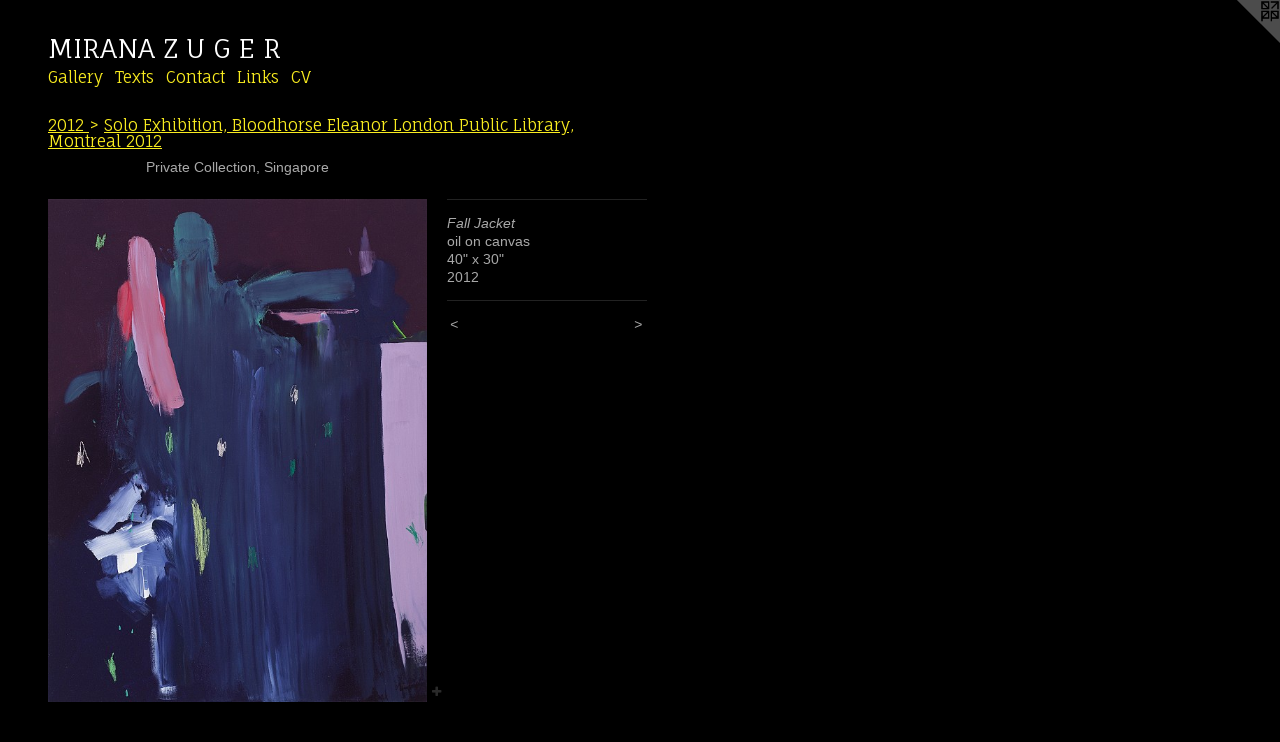

--- FILE ---
content_type: text/html;charset=utf-8
request_url: https://miranazuger.com/artwork/2921416-Fall%20Jacket.html
body_size: 3960
content:
<!doctype html><html class="no-js a-image mobile-title-align--center l-flowing has-mobile-menu-icon--left p-artwork has-page-nav mobile-menu-align--center has-wall-text "><head><meta charset="utf-8" /><meta content="IE=edge" http-equiv="X-UA-Compatible" /><meta http-equiv="X-OPP-Site-Id" content="28283" /><meta http-equiv="X-OPP-Revision" content="432" /><meta http-equiv="X-OPP-Locke-Environment" content="production" /><meta http-equiv="X-OPP-Locke-Release" content="v0.0.141" /><title>MIRANA Z U G E R</title><link rel="canonical" href="https://miranazuger.com/artwork/2921416-Fall%20Jacket.html" /><meta content="website" property="og:type" /><meta property="og:url" content="https://miranazuger.com/artwork/2921416-Fall%20Jacket.html" /><meta property="og:title" content="Fall Jacket" /><meta content="width=device-width, initial-scale=1" name="viewport" /><link type="text/css" rel="stylesheet" href="//cdnjs.cloudflare.com/ajax/libs/normalize/3.0.2/normalize.min.css" /><link type="text/css" rel="stylesheet" media="only all" href="//maxcdn.bootstrapcdn.com/font-awesome/4.3.0/css/font-awesome.min.css" /><link type="text/css" rel="stylesheet" media="not all and (min-device-width: 600px) and (min-device-height: 600px)" href="/release/locke/production/v0.0.141/css/small.css" /><link type="text/css" rel="stylesheet" media="only all and (min-device-width: 600px) and (min-device-height: 600px)" href="/release/locke/production/v0.0.141/css/large-flowing.css" /><link type="text/css" rel="stylesheet" media="not all and (min-device-width: 600px) and (min-device-height: 600px)" href="/r16755149210000000432/css/small-site.css" /><link type="text/css" rel="stylesheet" media="only all and (min-device-width: 600px) and (min-device-height: 600px)" href="/r16755149210000000432/css/large-site.css" /><link type="text/css" rel="stylesheet" media="only all and (min-device-width: 600px) and (min-device-height: 600px)" href="//fonts.googleapis.com/css?family=Fauna+One" /><link type="text/css" rel="stylesheet" media="not all and (min-device-width: 600px) and (min-device-height: 600px)" href="//fonts.googleapis.com/css?family=Fauna+One&amp;text=MENUHomeGalryTxtsCncLikVIRA%20Z" /><script>window.OPP = window.OPP || {};
OPP.modernMQ = 'only all';
OPP.smallMQ = 'not all and (min-device-width: 600px) and (min-device-height: 600px)';
OPP.largeMQ = 'only all and (min-device-width: 600px) and (min-device-height: 600px)';
OPP.downURI = '/x/2/8/3/28283/.down';
OPP.gracePeriodURI = '/x/2/8/3/28283/.grace_period';
OPP.imgL = function (img) {
  !window.lazySizes && img.onerror();
};
OPP.imgE = function (img) {
  img.onerror = img.onload = null;
  img.src = img.getAttribute('data-src');
  //img.srcset = img.getAttribute('data-srcset');
};</script><script src="/release/locke/production/v0.0.141/js/modernizr.js"></script><script src="/release/locke/production/v0.0.141/js/masonry.js"></script><script src="/release/locke/production/v0.0.141/js/respimage.js"></script><script src="/release/locke/production/v0.0.141/js/ls.aspectratio.js"></script><script src="/release/locke/production/v0.0.141/js/lazysizes.js"></script><script src="/release/locke/production/v0.0.141/js/large.js"></script><script src="/release/locke/production/v0.0.141/js/hammer.js"></script><script>if (!Modernizr.mq('only all')) { document.write('<link type="text/css" rel="stylesheet" href="/release/locke/production/v0.0.141/css/minimal.css">') }</script><style>.media-max-width {
  display: block;
}

@media (min-height: 1185px) {

  .media-max-width {
    max-width: 624.0px;
  }

}

@media (max-height: 1185px) {

  .media-max-width {
    max-width: 52.62650602409639vh;
  }

}</style><script>(function(i,s,o,g,r,a,m){i['GoogleAnalyticsObject']=r;i[r]=i[r]||function(){
(i[r].q=i[r].q||[]).push(arguments)},i[r].l=1*new Date();a=s.createElement(o),
m=s.getElementsByTagName(o)[0];a.async=1;a.src=g;m.parentNode.insertBefore(a,m)
})(window,document,'script','//www.google-analytics.com/analytics.js','ga');
ga('create', 'UA-22305501-1', 'auto');
ga('send', 'pageview');</script></head><body><a class=" logo hidden--small" href="http://otherpeoplespixels.com/ref/miranazuger.com" title="Website by OtherPeoplesPixels" target="_blank"></a><header id="header"><a class=" site-title" href="/home.html"><span class=" site-title-text u-break-word">MIRANA Z U G E R</span><div class=" site-title-media"></div></a><a id="mobile-menu-icon" class="mobile-menu-icon hidden--no-js hidden--large"><svg viewBox="0 0 21 17" width="21" height="17" fill="currentColor"><rect x="0" y="0" width="21" height="3" rx="0"></rect><rect x="0" y="7" width="21" height="3" rx="0"></rect><rect x="0" y="14" width="21" height="3" rx="0"></rect></svg></a></header><nav class=" hidden--large"><ul class=" site-nav"><li class="nav-item nav-home "><a class="nav-link " href="/home.html">Home</a></li><li class="nav-item expanded nav-museum "><a class="nav-link " href="/section/221334.html">Gallery</a><ul><li class="nav-gallery nav-item expanded "><a class="nav-link " href="/section/432531-2016.html">2016</a></li><li class="nav-gallery nav-item expanded "><a class="nav-link " href="/section/432530-2015.html">2015</a></li><li class="nav-item expanded nav-museum "><a class="nav-link " href="/section/400476-2014.html">2014</a><ul><li class="nav-gallery nav-item "><a class="nav-link " href="/section/400479-Weather%20Front.html">Weather Front</a></li><li class="nav-gallery nav-item "><a class="nav-link " href="/section/400478-Mammal.html">Mammal</a></li><li class="nav-gallery nav-item "><a class="nav-link " href="/section/400481-Brick%20Tissue.html">Brick Tissue</a></li><li class="nav-gallery nav-item "><a class="nav-link " href="/artwork/3577279-Squall.html">Squall</a></li><li class="nav-gallery nav-item "><a class="nav-link " href="/artwork/3577297-Painting%20Thoughts.html">Painting Thoughts</a></li><li class="nav-gallery nav-item "><a class="nav-link " href="/artwork/3577312-Forms%20for%20Floating.html">Forms for Floating</a></li><li class="nav-gallery nav-item "><a class="nav-link " href="/section/400488-Element.html">Element</a></li></ul></li><li class="nav-item expanded nav-museum "><a class="nav-link " href="/section/400416-2013%20.html">2013 </a><ul><li class="nav-gallery nav-item "><a class="nav-link " href="/section/337734-Solo%20Exhibition%2c%20Neon%20Mammoth%2c%20Galerie%20d%27Art%20d%27Outremont%2c%20Montreal%202013.html">Solo Exhibition, Neon Mammoth, Galerie d'Art d'Outremont, Montreal 
2013</a></li><li class="nav-gallery nav-item "><a class="nav-link " href="/section/337687-Room%20324.html">Room 324</a></li></ul></li><li class="nav-item expanded nav-museum "><a class="nav-link " href="/section/283589-2012%20.html">2012 


</a><ul><li class="nav-gallery nav-item expanded "><a class="nav-link " href="/section/337689-Solo%20Exhibition%2c%20VrtlarMcClure%20Gallery%2c%20Montreal2012.html">Solo Exhibition, Vrtlar
McClure Gallery, Montreal
2012</a></li><li class="nav-gallery nav-item expanded "><a class="selected nav-link " href="/section/337704-Solo%20Exhibition%2c%20BloodhorseEleanor%20London%20Public%20Library%2c%20Montreal2012.html">Solo Exhibition, Bloodhorse
Eleanor London Public Library, Montreal
2012</a></li><li class="nav-gallery nav-item expanded "><a class="nav-link " href="/section/337707-Solo%20Exhibition%2c%20Cedar%20CementGalerie%20D%27Este%2c%20Montreal2012.html">Solo Exhibition, Cedar Cement
Galerie D'Este, Montreal
2012</a></li></ul></li><li class="nav-gallery nav-item expanded "><a class="nav-link " href="/section/248837-2011.html">2011</a></li><li class="nav-gallery nav-item expanded "><a class="nav-link " href="/section/221432-2010.html">2010</a></li><li class="nav-gallery nav-item expanded "><a class="nav-link " href="/section/221433-2009.html">2009</a></li><li class="nav-gallery nav-item expanded "><a class="nav-link " href="/section/221434-2008.html">2008</a></li><li class="nav-gallery nav-item expanded "><a class="nav-link " href="/section/221436-2007.html">2007</a></li><li class="nav-gallery nav-item expanded "><a class="nav-link " href="/section/221537-2006.html">2006</a></li><li class="nav-gallery nav-item expanded "><a class="nav-link " href="/section/329955-Works%20on%20Paper.html">Works on Paper</a></li><li class="nav-gallery nav-item expanded "><a class="nav-link " href="/section/222911-Press%20Kit.html">Press Kit</a></li></ul></li><li class="nav-news nav-item "><a class="nav-link " href="/news.html">Texts</a></li><li class="nav-item nav-contact "><a class="nav-link " href="/contact.html">Contact</a></li><li class="nav-links nav-item "><a class="nav-link " href="/links.html">Links</a></li><li class="nav-pdf nav-item "><a target="_blank" class="nav-link " href="//img-cache.oppcdn.com/fixed/28283/miranazuger.com-1546183203.pdf">CV</a></li></ul></nav><div class=" content"><nav class=" hidden--small" id="nav"><header><a class=" site-title" href="/home.html"><span class=" site-title-text u-break-word">MIRANA Z U G E R</span><div class=" site-title-media"></div></a></header><ul class=" site-nav"><li class="nav-item nav-home "><a class="nav-link " href="/home.html">Home</a></li><li class="nav-item expanded nav-museum "><a class="nav-link " href="/section/221334.html">Gallery</a><ul><li class="nav-gallery nav-item expanded "><a class="nav-link " href="/section/432531-2016.html">2016</a></li><li class="nav-gallery nav-item expanded "><a class="nav-link " href="/section/432530-2015.html">2015</a></li><li class="nav-item expanded nav-museum "><a class="nav-link " href="/section/400476-2014.html">2014</a><ul><li class="nav-gallery nav-item "><a class="nav-link " href="/section/400479-Weather%20Front.html">Weather Front</a></li><li class="nav-gallery nav-item "><a class="nav-link " href="/section/400478-Mammal.html">Mammal</a></li><li class="nav-gallery nav-item "><a class="nav-link " href="/section/400481-Brick%20Tissue.html">Brick Tissue</a></li><li class="nav-gallery nav-item "><a class="nav-link " href="/artwork/3577279-Squall.html">Squall</a></li><li class="nav-gallery nav-item "><a class="nav-link " href="/artwork/3577297-Painting%20Thoughts.html">Painting Thoughts</a></li><li class="nav-gallery nav-item "><a class="nav-link " href="/artwork/3577312-Forms%20for%20Floating.html">Forms for Floating</a></li><li class="nav-gallery nav-item "><a class="nav-link " href="/section/400488-Element.html">Element</a></li></ul></li><li class="nav-item expanded nav-museum "><a class="nav-link " href="/section/400416-2013%20.html">2013 </a><ul><li class="nav-gallery nav-item "><a class="nav-link " href="/section/337734-Solo%20Exhibition%2c%20Neon%20Mammoth%2c%20Galerie%20d%27Art%20d%27Outremont%2c%20Montreal%202013.html">Solo Exhibition, Neon Mammoth, Galerie d'Art d'Outremont, Montreal 
2013</a></li><li class="nav-gallery nav-item "><a class="nav-link " href="/section/337687-Room%20324.html">Room 324</a></li></ul></li><li class="nav-item expanded nav-museum "><a class="nav-link " href="/section/283589-2012%20.html">2012 


</a><ul><li class="nav-gallery nav-item expanded "><a class="nav-link " href="/section/337689-Solo%20Exhibition%2c%20VrtlarMcClure%20Gallery%2c%20Montreal2012.html">Solo Exhibition, Vrtlar
McClure Gallery, Montreal
2012</a></li><li class="nav-gallery nav-item expanded "><a class="selected nav-link " href="/section/337704-Solo%20Exhibition%2c%20BloodhorseEleanor%20London%20Public%20Library%2c%20Montreal2012.html">Solo Exhibition, Bloodhorse
Eleanor London Public Library, Montreal
2012</a></li><li class="nav-gallery nav-item expanded "><a class="nav-link " href="/section/337707-Solo%20Exhibition%2c%20Cedar%20CementGalerie%20D%27Este%2c%20Montreal2012.html">Solo Exhibition, Cedar Cement
Galerie D'Este, Montreal
2012</a></li></ul></li><li class="nav-gallery nav-item expanded "><a class="nav-link " href="/section/248837-2011.html">2011</a></li><li class="nav-gallery nav-item expanded "><a class="nav-link " href="/section/221432-2010.html">2010</a></li><li class="nav-gallery nav-item expanded "><a class="nav-link " href="/section/221433-2009.html">2009</a></li><li class="nav-gallery nav-item expanded "><a class="nav-link " href="/section/221434-2008.html">2008</a></li><li class="nav-gallery nav-item expanded "><a class="nav-link " href="/section/221436-2007.html">2007</a></li><li class="nav-gallery nav-item expanded "><a class="nav-link " href="/section/221537-2006.html">2006</a></li><li class="nav-gallery nav-item expanded "><a class="nav-link " href="/section/329955-Works%20on%20Paper.html">Works on Paper</a></li><li class="nav-gallery nav-item expanded "><a class="nav-link " href="/section/222911-Press%20Kit.html">Press Kit</a></li></ul></li><li class="nav-news nav-item "><a class="nav-link " href="/news.html">Texts</a></li><li class="nav-item nav-contact "><a class="nav-link " href="/contact.html">Contact</a></li><li class="nav-links nav-item "><a class="nav-link " href="/links.html">Links</a></li><li class="nav-pdf nav-item "><a target="_blank" class="nav-link " href="//img-cache.oppcdn.com/fixed/28283/miranazuger.com-1546183203.pdf">CV</a></li></ul><footer><div class=" copyright">© MIRANA ZUGER</div><div class=" credit"><a href="http://otherpeoplespixels.com/ref/miranazuger.com" target="_blank">Website by OtherPeoplesPixels</a></div></footer></nav><main id="main"><div class=" page clearfix media-max-width"><h1 class="parent-title title"><a class=" title-segment hidden--small" href="/section/283589-2012%20.html">2012 


</a><span class=" title-sep hidden--small"> &gt; </span><a class=" title-segment" href="/section/337704-Solo%20Exhibition%2c%20BloodhorseEleanor%20London%20Public%20Library%2c%20Montreal2012.html">Solo Exhibition, Bloodhorse
Eleanor London Public Library, Montreal
2012</a></h1><div class="description wordy t-multi-column description-0 u-columns-1 u-break-word border-color "><p>Private Collection, Singapore</p></div><div class=" media-and-info"><div class=" page-media-wrapper media"><a class=" page-media" title="Fall Jacket" href="/artwork/2921407-Midnight%20Garden.html" id="media"><img data-aspectratio="624/830" class="u-img " alt="Fall Jacket, Abstract Painting, Bloodhorse Series, 2013, Abstraction, Contemporary art, Mirana Zuger, Private collection Singapore" src="//img-cache.oppcdn.com/fixed/28283/assets/pDJos_igXoSdt9Bm.jpg" srcset="//img-cache.oppcdn.com/img/v1.0/s:28283/t:QkxBTksrVEVYVCtIRVJF/p:12/g:tl/o:2.5/a:50/q:90/1640x830-pDJos_igXoSdt9Bm.jpg/624x830/1d63f42605b6c9f7ad985effc68bcbbd.jpg 624w,
//img-cache.oppcdn.com/img/v1.0/s:28283/t:QkxBTksrVEVYVCtIRVJF/p:12/g:tl/o:2.5/a:50/q:90/1880x830-pDJos_igXoSdt9Bm.jpg/624x830/deed992773634c5300ffeeaad3576475.jpg 624w,
//img-cache.oppcdn.com/img/v1.0/s:28283/t:QkxBTksrVEVYVCtIRVJF/p:12/g:tl/o:2.5/a:50/q:90/1400x720-pDJos_igXoSdt9Bm.jpg/542x720/fd5995e69790906b448b996edd645c2d.jpg 542w,
//img-cache.oppcdn.com/img/v1.0/s:28283/t:QkxBTksrVEVYVCtIRVJF/p:12/g:tl/o:2.5/a:50/q:90/1240x588-pDJos_igXoSdt9Bm.jpg/442x588/7745f5ba0e18d84d4ecbb0dd270ce00d.jpg 442w,
//img-cache.oppcdn.com/img/v1.0/s:28283/t:QkxBTksrVEVYVCtIRVJF/p:12/g:tl/o:2.5/a:50/q:90/984x588-pDJos_igXoSdt9Bm.jpg/442x588/cc84f616c71a4c21cb2a163f23828a7d.jpg 442w,
//img-cache.oppcdn.com/fixed/28283/assets/pDJos_igXoSdt9Bm.jpg 361w" sizes="(max-device-width: 599px) 100vw,
(max-device-height: 599px) 100vw,
(max-width: 361px) 361px,
(max-height: 480px) 361px,
(max-width: 442px) 442px,
(max-height: 588px) 442px,
(max-width: 442px) 442px,
(max-height: 588px) 442px,
(max-width: 542px) 542px,
(max-height: 720px) 542px,
(max-width: 624px) 624px,
(max-height: 830px) 624px,
624px" /></a><a class=" zoom-corner" style="display: none" id="zoom-corner"><span class=" zoom-icon fa fa-search-plus"></span></a><div class="share-buttons a2a_kit social-icons hidden--small" data-a2a-title="Fall Jacket" data-a2a-url="https://miranazuger.com/artwork/2921416-Fall%20Jacket.html"><a target="_blank" class="u-img-link share-button a2a_dd " href="https://www.addtoany.com/share_save"><span class="social-icon share fa-plus fa "></span></a></div></div><div class=" info border-color"><div class=" wall-text border-color"><div class=" wt-item wt-title">Fall Jacket</div><div class=" wt-item wt-media">oil on canvas</div><div class=" wt-item wt-dimensions">40" x 30"</div><div class=" wt-item wt-date">2012</div></div><div class=" page-nav hidden--small border-color clearfix"><a class=" prev" id="artwork-prev" href="/artwork/2921436-Bloodhorse.html">&lt; <span class=" m-hover-show">previous</span></a> <a class=" next" id="artwork-next" href="/artwork/2921407-Midnight%20Garden.html"><span class=" m-hover-show">next</span> &gt;</a></div></div></div><div class="share-buttons a2a_kit social-icons hidden--large" data-a2a-title="Fall Jacket" data-a2a-url="https://miranazuger.com/artwork/2921416-Fall%20Jacket.html"><a target="_blank" class="u-img-link share-button a2a_dd " href="https://www.addtoany.com/share_save"><span class="social-icon share fa-plus fa "></span></a></div></div></main></div><footer><div class=" copyright">© MIRANA ZUGER</div><div class=" credit"><a href="http://otherpeoplespixels.com/ref/miranazuger.com" target="_blank">Website by OtherPeoplesPixels</a></div></footer><div class=" modal zoom-modal" style="display: none" id="zoom-modal"><style>@media (min-aspect-ratio: 312/415) {

  .zoom-media {
    width: auto;
    max-height: 830px;
    height: 100%;
  }

}

@media (max-aspect-ratio: 312/415) {

  .zoom-media {
    height: auto;
    max-width: 624px;
    width: 100%;
  }

}
@supports (object-fit: contain) {
  img.zoom-media {
    object-fit: contain;
    width: 100%;
    height: 100%;
    max-width: 624px;
    max-height: 830px;
  }
}</style><div class=" zoom-media-wrapper"><img onerror="OPP.imgE(this);" onload="OPP.imgL(this);" data-src="//img-cache.oppcdn.com/fixed/28283/assets/pDJos_igXoSdt9Bm.jpg" data-srcset="//img-cache.oppcdn.com/img/v1.0/s:28283/t:QkxBTksrVEVYVCtIRVJF/p:12/g:tl/o:2.5/a:50/q:90/1640x830-pDJos_igXoSdt9Bm.jpg/624x830/1d63f42605b6c9f7ad985effc68bcbbd.jpg 624w,
//img-cache.oppcdn.com/img/v1.0/s:28283/t:QkxBTksrVEVYVCtIRVJF/p:12/g:tl/o:2.5/a:50/q:90/1880x830-pDJos_igXoSdt9Bm.jpg/624x830/deed992773634c5300ffeeaad3576475.jpg 624w,
//img-cache.oppcdn.com/img/v1.0/s:28283/t:QkxBTksrVEVYVCtIRVJF/p:12/g:tl/o:2.5/a:50/q:90/1400x720-pDJos_igXoSdt9Bm.jpg/542x720/fd5995e69790906b448b996edd645c2d.jpg 542w,
//img-cache.oppcdn.com/img/v1.0/s:28283/t:QkxBTksrVEVYVCtIRVJF/p:12/g:tl/o:2.5/a:50/q:90/1240x588-pDJos_igXoSdt9Bm.jpg/442x588/7745f5ba0e18d84d4ecbb0dd270ce00d.jpg 442w,
//img-cache.oppcdn.com/img/v1.0/s:28283/t:QkxBTksrVEVYVCtIRVJF/p:12/g:tl/o:2.5/a:50/q:90/984x588-pDJos_igXoSdt9Bm.jpg/442x588/cc84f616c71a4c21cb2a163f23828a7d.jpg 442w,
//img-cache.oppcdn.com/fixed/28283/assets/pDJos_igXoSdt9Bm.jpg 361w" data-sizes="(max-device-width: 599px) 100vw,
(max-device-height: 599px) 100vw,
(max-width: 361px) 361px,
(max-height: 480px) 361px,
(max-width: 442px) 442px,
(max-height: 588px) 442px,
(max-width: 442px) 442px,
(max-height: 588px) 442px,
(max-width: 542px) 542px,
(max-height: 720px) 542px,
(max-width: 624px) 624px,
(max-height: 830px) 624px,
624px" class="zoom-media lazyload hidden--no-js " alt="Fall Jacket, Abstract Painting, Bloodhorse Series, 2013, Abstraction, Contemporary art, Mirana Zuger, Private collection Singapore" /><noscript><img class="zoom-media " alt="Fall Jacket, Abstract Painting, Bloodhorse Series, 2013, Abstraction, Contemporary art, Mirana Zuger, Private collection Singapore" src="//img-cache.oppcdn.com/fixed/28283/assets/pDJos_igXoSdt9Bm.jpg" /></noscript></div></div><div class=" offline"></div><script src="/release/locke/production/v0.0.141/js/small.js"></script><script src="/release/locke/production/v0.0.141/js/artwork.js"></script><script>var a2a_config = a2a_config || {};a2a_config.prioritize = ['facebook','twitter','linkedin','googleplus','pinterest','instagram','tumblr','share'];a2a_config.onclick = 1;(function(){  var a = document.createElement('script');  a.type = 'text/javascript'; a.async = true;  a.src = '//static.addtoany.com/menu/page.js';  document.getElementsByTagName('head')[0].appendChild(a);})();</script><script>window.oppa=window.oppa||function(){(oppa.q=oppa.q||[]).push(arguments)};oppa('config','pathname','production/v0.0.141/28283');oppa('set','g','true');oppa('set','l','flowing');oppa('set','p','artwork');oppa('set','a','image');oppa('rect','m','media','');oppa('send');</script><script async="" src="/release/locke/production/v0.0.141/js/analytics.js"></script><script src="https://otherpeoplespixels.com/static/enable-preview.js"></script></body></html>

--- FILE ---
content_type: text/css;charset=utf-8
request_url: https://miranazuger.com/r16755149210000000432/css/large-site.css
body_size: 472
content:
body {
  background-color: #000000;
  font-weight: normal;
  font-style: normal;
  font-family: "Arial", "Helvetica", sans-serif;
}

body {
  color: #a8a8a8;
}

main a {
  color: #70a8c0;
}

main a:hover {
  text-decoration: underline;
  color: #93bed0;
}

main a:visited {
  color: #93bed0;
}

.site-title, .mobile-menu-icon {
  color: #ffffff;
}

.site-nav, .mobile-menu-link, nav:before, nav:after {
  color: #f9ec1f;
}

.site-nav a {
  color: #f9ec1f;
}

.site-nav a:hover {
  text-decoration: none;
  color: #dfd206;
}

.site-nav a:visited {
  color: #f9ec1f;
}

.site-nav a.selected {
  color: #dfd206;
}

.site-nav:hover a.selected {
  color: #f9ec1f;
}

footer {
  color: #d6d6d6;
}

footer a {
  color: #70a8c0;
}

footer a:hover {
  text-decoration: underline;
  color: #93bed0;
}

footer a:visited {
  color: #93bed0;
}

.title, .news-item-title, .flex-page-title {
  color: #f9ec1f;
}

.title a {
  color: #f9ec1f;
}

.title a:hover {
  text-decoration: none;
  color: #dfd206;
}

.title a:visited {
  color: #f9ec1f;
}

.hr, .hr-before:before, .hr-after:after, .hr-before--small:before, .hr-before--large:before, .hr-after--small:after, .hr-after--large:after {
  border-top-color: #ffffff;
}

.button {
  background: #70a8c0;
  color: #000000;
}

.social-icon {
  background-color: #a8a8a8;
  color: #000000;
}

.welcome-modal {
  background-color: #FFFFFF;
}

.share-button .social-icon {
  color: #a8a8a8;
}

.site-title {
  font-family: "Fauna One", sans-serif;
  font-style: normal;
  font-weight: 400;
}

.site-nav {
  font-family: "Fauna One", sans-serif;
  font-style: normal;
  font-weight: 400;
}

.section-title, .parent-title, .news-item-title, .link-name, .preview-placeholder, .preview-image, .flex-page-title {
  font-family: "Fauna One", sans-serif;
  font-style: normal;
  font-weight: 400;
}

body {
  font-size: 14px;
}

.site-title {
  font-size: 26px;
}

.site-nav {
  font-size: 16px;
}

.title, .news-item-title, .link-name, .flex-page-title {
  font-size: 16px;
}

.border-color {
  border-color: hsla(0, 0%, 65.882355%, 0.2);
}

.p-artwork .page-nav a {
  color: #a8a8a8;
}

.p-artwork .page-nav a:hover {
  text-decoration: none;
  color: #a8a8a8;
}

.p-artwork .page-nav a:visited {
  color: #a8a8a8;
}

.wordy {
  text-align: left;
}

--- FILE ---
content_type: text/css; charset=utf-8
request_url: https://fonts.googleapis.com/css?family=Fauna+One&text=MENUHomeGalryTxtsCncLikVIRA%20Z
body_size: -392
content:
@font-face {
  font-family: 'Fauna One';
  font-style: normal;
  font-weight: 400;
  src: url(https://fonts.gstatic.com/l/font?kit=wlpzgwTPBVpjpCuwkuEx3ExNYChkFtMUn_UAN-PjTQVy18nYJwvbcO7oxTS3bI4SIFu1&skey=3137b8e8ee7f1c9e&v=v16) format('woff2');
}


--- FILE ---
content_type: text/plain
request_url: https://www.google-analytics.com/j/collect?v=1&_v=j102&a=2064473586&t=pageview&_s=1&dl=https%3A%2F%2Fmiranazuger.com%2Fartwork%2F2921416-Fall%2520Jacket.html&ul=en-us%40posix&dt=MIRANA%20Z%20U%20G%20E%20R&sr=1280x720&vp=1280x720&_u=IEBAAEABAAAAACAAI~&jid=1250417506&gjid=974078231&cid=180764851.1769068040&tid=UA-22305501-1&_gid=144252496.1769068040&_r=1&_slc=1&z=1958288212
body_size: -450
content:
2,cG-1LFFBVJFJX